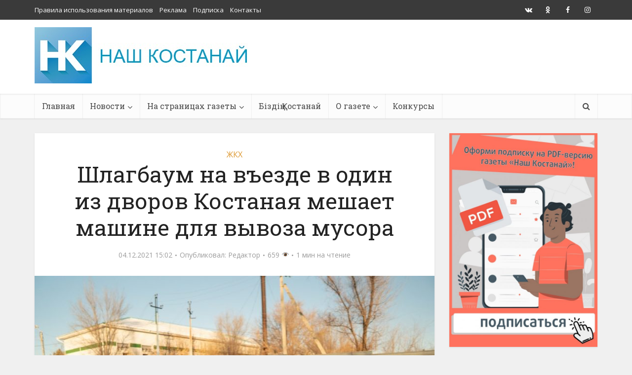

--- FILE ---
content_type: text/html; charset=UTF-8
request_url: https://top-news.kz/shlagbaum-na-vezde-v-odin-iz-dvorov-kostanaja-meshaet-mashine-dlja-vyvoza-musora/
body_size: 20457
content:
<!DOCTYPE html>
<html lang="ru-RU"
	prefix="og: https://ogp.me/ns#"  class="no-js no-svg">

<head>

<meta http-equiv="Content-Type" content="text/html; charset=UTF-8" />
<meta name="viewport" content="user-scalable=yes, width=device-width, initial-scale=1.0, maximum-scale=1, minimum-scale=1">
<link rel="profile" href="https://gmpg.org/xfn/11" />
<meta name="yandex-verification" content="1cbe60908ec24fa7" />
<link rel="shortcut icon" href="https://top-news.kz/favicon.ico" type="image/x-icon">
<title>Шлагбаум на въезде в один из дворов Костаная мешает машине для вывоза мусора | Газета Наш Костанай</title>

		<!-- All in One SEO 4.0.18 -->
		<meta name="description" content="С этой проблемой в «НК» обратился местный житель Евгений Журавлев. Он проживает по адресу: ул. Зеленая, 25 – Во дворе наших соседей установлен бак для мусора. Туда выносят отходы жители домов №№24, 25, 26 и 28. Контейнер всего один, но проблем с его переполнением никогда не было, мусор исправно вывозили. Но в начале осени жители […]"/>
		<meta name="robots" content="max-snippet:-1, max-image-preview:large, max-video-preview:-1"/>
		<link rel="canonical" href="https://top-news.kz/shlagbaum-na-vezde-v-odin-iz-dvorov-kostanaja-meshaet-mashine-dlja-vyvoza-musora/" />
		<meta property="og:site_name" content="Газета &quot;Наш Костанай&quot;" />
		<meta property="og:type" content="article" />
		<meta property="og:title" content="Шлагбаум на въезде в один из дворов Костаная мешает машине для вывоза мусора | Газета Наш Костанай" />
		<meta property="og:description" content="С этой проблемой в «НК» обратился местный житель Евгений Журавлев. Он проживает по адресу: ул. Зеленая, 25 – Во дворе наших соседей установлен бак для мусора. Туда выносят отходы жители домов №№24, 25, 26 и 28. Контейнер всего один, но проблем с его переполнением никогда не было, мусор исправно вывозили. Но в начале осени жители […]" />
		<meta property="og:url" content="https://top-news.kz/shlagbaum-na-vezde-v-odin-iz-dvorov-kostanaja-meshaet-mashine-dlja-vyvoza-musora/" />
		<meta property="fb:admins" content="https://www.facebook.com/nashkostanay" />
		<meta property="og:image" content="https://cdn.top-news.kz/wp-content/uploads/2021/12/musor-2-kopija.jpg" />
		<meta property="og:image:secure_url" content="https://cdn.top-news.kz/wp-content/uploads/2021/12/musor-2-kopija.jpg" />
		<meta property="og:image:width" content="910" />
		<meta property="og:image:height" content="607" />
		<meta property="article:published_time" content="2021-12-04T09:02:10Z" />
		<meta property="article:modified_time" content="2021-12-04T06:49:16Z" />
		<meta property="twitter:card" content="summary_large_image" />
		<meta property="twitter:site" content="@НАШКОСТАНАЙ" />
		<meta property="twitter:domain" content="top-news.kz" />
		<meta property="twitter:title" content="Шлагбаум на въезде в один из дворов Костаная мешает машине для вывоза мусора | Газета Наш Костанай" />
		<meta property="twitter:description" content="С этой проблемой в «НК» обратился местный житель Евгений Журавлев. Он проживает по адресу: ул. Зеленая, 25 – Во дворе наших соседей установлен бак для мусора. Туда выносят отходы жители домов №№24, 25, 26 и 28. Контейнер всего один, но проблем с его переполнением никогда не было, мусор исправно вывозили. Но в начале осени жители […]" />
		<meta property="twitter:creator" content="@admin" />
		<meta property="twitter:image" content="https://cdn.top-news.kz/wp-content/uploads/2021/12/musor-2-kopija.jpg" />
		<meta name="google" content="nositelinkssearchbox" />
		<script type="application/ld+json" class="aioseo-schema">
			{"@context":"https:\/\/schema.org","@graph":[{"@type":"WebSite","@id":"https:\/\/top-news.kz\/#website","url":"https:\/\/top-news.kz\/","name":"\u0413\u0430\u0437\u0435\u0442\u0430 \u041d\u0430\u0448 \u041a\u043e\u0441\u0442\u0430\u043d\u0430\u0439","publisher":{"@id":"https:\/\/top-news.kz\/#organization"}},{"@type":"Organization","@id":"https:\/\/top-news.kz\/#organization","name":"\u0413\u0430\u0437\u0435\u0442\u0430 \u041d\u0430\u0448 \u041a\u043e\u0441\u0442\u0430\u043d\u0430\u0439","url":"https:\/\/top-news.kz\/","sameAs":["https:\/\/twitter.com\/\u041d\u0410\u0428\u041a\u041e\u0421\u0422\u0410\u041d\u0410\u0419"]},{"@type":"BreadcrumbList","@id":"https:\/\/top-news.kz\/shlagbaum-na-vezde-v-odin-iz-dvorov-kostanaja-meshaet-mashine-dlja-vyvoza-musora\/#breadcrumblist","itemListElement":[{"@type":"ListItem","@id":"https:\/\/top-news.kz\/#listItem","position":"1","item":{"@id":"https:\/\/top-news.kz\/#item","name":"\u0413\u043b\u0430\u0432\u043d\u0430\u044f","url":"https:\/\/top-news.kz\/"},"nextItem":"https:\/\/top-news.kz\/shlagbaum-na-vezde-v-odin-iz-dvorov-kostanaja-meshaet-mashine-dlja-vyvoza-musora\/#listItem"},{"@type":"ListItem","@id":"https:\/\/top-news.kz\/shlagbaum-na-vezde-v-odin-iz-dvorov-kostanaja-meshaet-mashine-dlja-vyvoza-musora\/#listItem","position":"2","item":{"@id":"https:\/\/top-news.kz\/shlagbaum-na-vezde-v-odin-iz-dvorov-kostanaja-meshaet-mashine-dlja-vyvoza-musora\/#item","name":"\u0428\u043b\u0430\u0433\u0431\u0430\u0443\u043c \u043d\u0430 \u0432\u044a\u0435\u0437\u0434\u0435 \u0432 \u043e\u0434\u0438\u043d \u0438\u0437 \u0434\u0432\u043e\u0440\u043e\u0432 \u041a\u043e\u0441\u0442\u0430\u043d\u0430\u044f \u043c\u0435\u0448\u0430\u0435\u0442 \u043c\u0430\u0448\u0438\u043d\u0435 \u0434\u043b\u044f \u0432\u044b\u0432\u043e\u0437\u0430 \u043c\u0443\u0441\u043e\u0440\u0430","description":"\u0421 \u044d\u0442\u043e\u0439 \u043f\u0440\u043e\u0431\u043b\u0435\u043c\u043e\u0439 \u0432 \u00ab\u041d\u041a\u00bb \u043e\u0431\u0440\u0430\u0442\u0438\u043b\u0441\u044f \u043c\u0435\u0441\u0442\u043d\u044b\u0439 \u0436\u0438\u0442\u0435\u043b\u044c \u0415\u0432\u0433\u0435\u043d\u0438\u0439 \u0416\u0443\u0440\u0430\u0432\u043b\u0435\u0432. \u041e\u043d \u043f\u0440\u043e\u0436\u0438\u0432\u0430\u0435\u0442 \u043f\u043e \u0430\u0434\u0440\u0435\u0441\u0443: \u0443\u043b. \u0417\u0435\u043b\u0435\u043d\u0430\u044f, 25 \u2013 \u0412\u043e \u0434\u0432\u043e\u0440\u0435 \u043d\u0430\u0448\u0438\u0445 \u0441\u043e\u0441\u0435\u0434\u0435\u0439 \u0443\u0441\u0442\u0430\u043d\u043e\u0432\u043b\u0435\u043d \u0431\u0430\u043a \u0434\u043b\u044f \u043c\u0443\u0441\u043e\u0440\u0430. \u0422\u0443\u0434\u0430 \u0432\u044b\u043d\u043e\u0441\u044f\u0442 \u043e\u0442\u0445\u043e\u0434\u044b \u0436\u0438\u0442\u0435\u043b\u0438 \u0434\u043e\u043c\u043e\u0432 \u2116\u211624, 25, 26 \u0438 28. \u041a\u043e\u043d\u0442\u0435\u0439\u043d\u0435\u0440 \u0432\u0441\u0435\u0433\u043e \u043e\u0434\u0438\u043d, \u043d\u043e \u043f\u0440\u043e\u0431\u043b\u0435\u043c \u0441 \u0435\u0433\u043e \u043f\u0435\u0440\u0435\u043f\u043e\u043b\u043d\u0435\u043d\u0438\u0435\u043c \u043d\u0438\u043a\u043e\u0433\u0434\u0430 \u043d\u0435 \u0431\u044b\u043b\u043e, \u043c\u0443\u0441\u043e\u0440 \u0438\u0441\u043f\u0440\u0430\u0432\u043d\u043e \u0432\u044b\u0432\u043e\u0437\u0438\u043b\u0438. \u041d\u043e \u0432 \u043d\u0430\u0447\u0430\u043b\u0435 \u043e\u0441\u0435\u043d\u0438 \u0436\u0438\u0442\u0435\u043b\u0438 [\u2026]","url":"https:\/\/top-news.kz\/shlagbaum-na-vezde-v-odin-iz-dvorov-kostanaja-meshaet-mashine-dlja-vyvoza-musora\/"},"previousItem":"https:\/\/top-news.kz\/#listItem"}]},{"@type":"Person","@id":"https:\/\/top-news.kz\/author\/admin\/#author","url":"https:\/\/top-news.kz\/author\/admin\/","name":"\u0420\u0435\u0434\u0430\u043a\u0442\u043e\u0440","sameAs":["admin"]}]}
		</script>
		<!-- All in One SEO -->

<link rel='dns-prefetch' href='//fonts.googleapis.com' />
<link rel='dns-prefetch' href='//s.w.org' />
<link rel="alternate" type="application/rss+xml" title="Газета Наш Костанай &raquo; Лента" href="https://top-news.kz/feed/" />
<link rel="alternate" type="application/rss+xml" title="Газета Наш Костанай &raquo; Лента комментариев" href="https://top-news.kz/comments/feed/" />
		<script type="text/javascript">
			window._wpemojiSettings = {"baseUrl":"https:\/\/s.w.org\/images\/core\/emoji\/13.0.1\/72x72\/","ext":".png","svgUrl":"https:\/\/s.w.org\/images\/core\/emoji\/13.0.1\/svg\/","svgExt":".svg","source":{"concatemoji":"https:\/\/top-news.kz\/wp-includes\/js\/wp-emoji-release.min.js?ver=5.6.16"}};
			!function(e,a,t){var n,r,o,i=a.createElement("canvas"),p=i.getContext&&i.getContext("2d");function s(e,t){var a=String.fromCharCode;p.clearRect(0,0,i.width,i.height),p.fillText(a.apply(this,e),0,0);e=i.toDataURL();return p.clearRect(0,0,i.width,i.height),p.fillText(a.apply(this,t),0,0),e===i.toDataURL()}function c(e){var t=a.createElement("script");t.src=e,t.defer=t.type="text/javascript",a.getElementsByTagName("head")[0].appendChild(t)}for(o=Array("flag","emoji"),t.supports={everything:!0,everythingExceptFlag:!0},r=0;r<o.length;r++)t.supports[o[r]]=function(e){if(!p||!p.fillText)return!1;switch(p.textBaseline="top",p.font="600 32px Arial",e){case"flag":return s([127987,65039,8205,9895,65039],[127987,65039,8203,9895,65039])?!1:!s([55356,56826,55356,56819],[55356,56826,8203,55356,56819])&&!s([55356,57332,56128,56423,56128,56418,56128,56421,56128,56430,56128,56423,56128,56447],[55356,57332,8203,56128,56423,8203,56128,56418,8203,56128,56421,8203,56128,56430,8203,56128,56423,8203,56128,56447]);case"emoji":return!s([55357,56424,8205,55356,57212],[55357,56424,8203,55356,57212])}return!1}(o[r]),t.supports.everything=t.supports.everything&&t.supports[o[r]],"flag"!==o[r]&&(t.supports.everythingExceptFlag=t.supports.everythingExceptFlag&&t.supports[o[r]]);t.supports.everythingExceptFlag=t.supports.everythingExceptFlag&&!t.supports.flag,t.DOMReady=!1,t.readyCallback=function(){t.DOMReady=!0},t.supports.everything||(n=function(){t.readyCallback()},a.addEventListener?(a.addEventListener("DOMContentLoaded",n,!1),e.addEventListener("load",n,!1)):(e.attachEvent("onload",n),a.attachEvent("onreadystatechange",function(){"complete"===a.readyState&&t.readyCallback()})),(n=t.source||{}).concatemoji?c(n.concatemoji):n.wpemoji&&n.twemoji&&(c(n.twemoji),c(n.wpemoji)))}(window,document,window._wpemojiSettings);
		</script>
		<style type="text/css">
img.wp-smiley,
img.emoji {
	display: inline !important;
	border: none !important;
	box-shadow: none !important;
	height: 1em !important;
	width: 1em !important;
	margin: 0 .07em !important;
	vertical-align: -0.1em !important;
	background: none !important;
	padding: 0 !important;
}
</style>
	<link rel='stylesheet' id='wp-block-library-css'  href='https://top-news.kz/wp-includes/css/dist/block-library/style.min.css?ver=5.6.16' type='text/css' media='all' />
<link rel='stylesheet' id='vce-fonts-css'  href='https://fonts.googleapis.com/css?family=Open+Sans%3A400%7CRoboto+Slab%3A400&#038;subset=latin%2Clatin-ext&#038;ver=2.9.3' type='text/css' media='all' />
<link rel='stylesheet' id='vce-style-css'  href='https://top-news.kz/wp-content/themes/voice/assets/css/min.css?ver=2.9.3' type='text/css' media='all' />
<style id='vce-style-inline-css' type='text/css'>
body, button, input, select, textarea {font-size: 1.6rem;}.vce-single .entry-headline p{font-size: 2.2rem;}.main-navigation a{font-size: 1.6rem;}.sidebar .widget-title{font-size: 1.8rem;}.sidebar .widget, .vce-lay-c .entry-content, .vce-lay-h .entry-content {font-size: 1.4rem;}.vce-featured-link-article{font-size: 5.2rem;}.vce-featured-grid-big.vce-featured-grid .vce-featured-link-article{font-size: 3.4rem;}.vce-featured-grid .vce-featured-link-article{font-size: 2.2rem;}h1 { font-size: 4.5rem; }h2 { font-size: 4.0rem; }h3 { font-size: 3.5rem; }h4 { font-size: 2.5rem; }h5 { font-size: 2.0rem; }h6 { font-size: 1.8rem; }.comment-reply-title, .main-box-title{font-size: 2.2rem;}h1.entry-title{font-size: 4.5rem;}.vce-lay-a .entry-title a{font-size: 3.4rem;}.vce-lay-b .entry-title{font-size: 2.4rem;}.vce-lay-c .entry-title, .vce-sid-none .vce-lay-c .entry-title{font-size: 2.2rem;}.vce-lay-d .entry-title{font-size: 1.5rem;}.vce-lay-e .entry-title{font-size: 1.4rem;}.vce-lay-f .entry-title{font-size: 1.4rem;}.vce-lay-g .entry-title a, .vce-lay-g .entry-title a:hover{font-size: 3.0rem;}.vce-lay-h .entry-title{font-size: 2.4rem;}.entry-meta div,.entry-meta div a,.vce-lay-g .meta-item,.vce-lay-c .meta-item{font-size: 1.4rem;}.vce-lay-d .meta-category a,.vce-lay-d .entry-meta div,.vce-lay-d .entry-meta div a,.vce-lay-e .entry-meta div,.vce-lay-e .entry-meta div a,.vce-lay-e .fn,.vce-lay-e .meta-item{font-size: 1.3rem;}body {background-color:#f0f0f0;}body,.mks_author_widget h3,.site-description,.meta-category a,textarea {font-family: 'Open Sans';font-weight: 400;}h1,h2,h3,h4,h5,h6,blockquote,.vce-post-link,.site-title,.site-title a,.main-box-title,.comment-reply-title,.entry-title a,.vce-single .entry-headline p,.vce-prev-next-link,.author-title,.mks_pullquote,.widget_rss ul li .rsswidget,#bbpress-forums .bbp-forum-title,#bbpress-forums .bbp-topic-permalink {font-family: 'Roboto Slab';font-weight: 400;}.main-navigation a,.sidr a{font-family: 'Roboto Slab';font-weight: 400;}.vce-single .entry-content,.vce-single .entry-headline,.vce-single .entry-footer,.vce-share-bar {width: 760px;}.vce-lay-a .lay-a-content{width: 760px;max-width: 760px;}.vce-page .entry-content,.vce-page .entry-title-page {width: 760px;}.vce-sid-none .vce-single .entry-content,.vce-sid-none .vce-single .entry-headline,.vce-sid-none .vce-single .entry-footer {width: 1090px;}.vce-sid-none .vce-page .entry-content,.vce-sid-none .vce-page .entry-title-page,.error404 .entry-content {width: 1090px;max-width: 1090px;}body, button, input, select, textarea{color: #444444;}h1,h2,h3,h4,h5,h6,.entry-title a,.prev-next-nav a,#bbpress-forums .bbp-forum-title, #bbpress-forums .bbp-topic-permalink,.woocommerce ul.products li.product .price .amount{color: #232323;}a,.entry-title a:hover,.vce-prev-next-link:hover,.vce-author-links a:hover,.required,.error404 h4,.prev-next-nav a:hover,#bbpress-forums .bbp-forum-title:hover, #bbpress-forums .bbp-topic-permalink:hover,.woocommerce ul.products li.product h3:hover,.woocommerce ul.products li.product h3:hover mark,.main-box-title a:hover{color: #009ac7;}.vce-square,.vce-main-content .mejs-controls .mejs-time-rail .mejs-time-current,button,input[type="button"],input[type="reset"],input[type="submit"],.vce-button,.pagination-wapper a,#vce-pagination .next.page-numbers,#vce-pagination .prev.page-numbers,#vce-pagination .page-numbers,#vce-pagination .page-numbers.current,.vce-link-pages a,#vce-pagination a,.vce-load-more a,.vce-slider-pagination .owl-nav > div,.vce-mega-menu-posts-wrap .owl-nav > div,.comment-reply-link:hover,.vce-featured-section a,.vce-lay-g .vce-featured-info .meta-category a,.vce-404-menu a,.vce-post.sticky .meta-image:before,#vce-pagination .page-numbers:hover,#bbpress-forums .bbp-pagination .current,#bbpress-forums .bbp-pagination a:hover,.woocommerce #respond input#submit,.woocommerce a.button,.woocommerce button.button,.woocommerce input.button,.woocommerce ul.products li.product .added_to_cart,.woocommerce #respond input#submit:hover,.woocommerce a.button:hover,.woocommerce button.button:hover,.woocommerce input.button:hover,.woocommerce ul.products li.product .added_to_cart:hover,.woocommerce #respond input#submit.alt,.woocommerce a.button.alt,.woocommerce button.button.alt,.woocommerce input.button.alt,.woocommerce #respond input#submit.alt:hover, .woocommerce a.button.alt:hover, .woocommerce button.button.alt:hover, .woocommerce input.button.alt:hover,.woocommerce span.onsale,.woocommerce .widget_price_filter .ui-slider .ui-slider-range,.woocommerce .widget_price_filter .ui-slider .ui-slider-handle,.comments-holder .navigation .page-numbers.current,.vce-lay-a .vce-read-more:hover,.vce-lay-c .vce-read-more:hover,body div.wpforms-container-full .wpforms-form input[type=submit], body div.wpforms-container-full .wpforms-form button[type=submit], body div.wpforms-container-full .wpforms-form .wpforms-page-button,body div.wpforms-container-full .wpforms-form input[type=submit]:hover, body div.wpforms-container-full .wpforms-form button[type=submit]:hover, body div.wpforms-container-full .wpforms-form .wpforms-page-button:hover {background-color: #009ac7;}#vce-pagination .page-numbers,.comments-holder .navigation .page-numbers{background: transparent;color: #009ac7;border: 1px solid #009ac7;}.comments-holder .navigation .page-numbers:hover{background: #009ac7;border: 1px solid #009ac7;}.bbp-pagination-links a{background: transparent;color: #009ac7;border: 1px solid #009ac7 !important;}#vce-pagination .page-numbers.current,.bbp-pagination-links span.current,.comments-holder .navigation .page-numbers.current{border: 1px solid #009ac7;}.widget_categories .cat-item:before,.widget_categories .cat-item .count{background: #009ac7;}.comment-reply-link,.vce-lay-a .vce-read-more,.vce-lay-c .vce-read-more{border: 1px solid #009ac7;}.entry-meta div,.entry-meta-count,.entry-meta div a,.comment-metadata a,.meta-category span,.meta-author-wrapped,.wp-caption .wp-caption-text,.widget_rss .rss-date,.sidebar cite,.site-footer cite,.sidebar .vce-post-list .entry-meta div,.sidebar .vce-post-list .entry-meta div a,.sidebar .vce-post-list .fn,.sidebar .vce-post-list .fn a,.site-footer .vce-post-list .entry-meta div,.site-footer .vce-post-list .entry-meta div a,.site-footer .vce-post-list .fn,.site-footer .vce-post-list .fn a,#bbpress-forums .bbp-topic-started-by,#bbpress-forums .bbp-topic-started-in,#bbpress-forums .bbp-forum-info .bbp-forum-content,#bbpress-forums p.bbp-topic-meta,span.bbp-admin-links a,.bbp-reply-post-date,#bbpress-forums li.bbp-header,#bbpress-forums li.bbp-footer,.woocommerce .woocommerce-result-count,.woocommerce .product_meta{color: #9b9b9b;}.main-box-title, .comment-reply-title, .main-box-head{background: #ffffff;color: #232323;}.main-box-title a{color: #232323;}.sidebar .widget .widget-title a{color: #232323;}.main-box,.comment-respond,.prev-next-nav{background: #f9f9f9;}.vce-post,ul.comment-list > li.comment,.main-box-single,.ie8 .vce-single,#disqus_thread,.vce-author-card,.vce-author-card .vce-content-outside,.mks-bredcrumbs-container,ul.comment-list > li.pingback{background: #ffffff;}.mks_tabs.horizontal .mks_tab_nav_item.active{border-bottom: 1px solid #ffffff;}.mks_tabs.horizontal .mks_tab_item,.mks_tabs.vertical .mks_tab_nav_item.active,.mks_tabs.horizontal .mks_tab_nav_item.active{background: #ffffff;}.mks_tabs.vertical .mks_tab_nav_item.active{border-right: 1px solid #ffffff;}#vce-pagination,.vce-slider-pagination .owl-controls,.vce-content-outside,.comments-holder .navigation{background: #f3f3f3;}.sidebar .widget-title{background: #ffffff;color: #232323;}.sidebar .widget{background: #f9f9f9;}.sidebar .widget,.sidebar .widget li a,.sidebar .mks_author_widget h3 a,.sidebar .mks_author_widget h3,.sidebar .vce-search-form .vce-search-input,.sidebar .vce-search-form .vce-search-input:focus{color: #444444;}.sidebar .widget li a:hover,.sidebar .widget a,.widget_nav_menu li.menu-item-has-children:hover:after,.widget_pages li.page_item_has_children:hover:after{color: #009ac7;}.sidebar .tagcloud a {border: 1px solid #009ac7;}.sidebar .mks_author_link,.sidebar .tagcloud a:hover,.sidebar .mks_themeforest_widget .more,.sidebar button,.sidebar input[type="button"],.sidebar input[type="reset"],.sidebar input[type="submit"],.sidebar .vce-button,.sidebar .bbp_widget_login .button{background-color: #009ac7;}.sidebar .mks_author_widget .mks_autor_link_wrap,.sidebar .mks_themeforest_widget .mks_read_more,.widget .meks-instagram-follow-link {background: #f3f3f3;}.sidebar #wp-calendar caption,.sidebar .recentcomments,.sidebar .post-date,.sidebar #wp-calendar tbody{color: rgba(68,68,68,0.7);}.site-footer{background: #373941;}.site-footer .widget-title{color: #ffffff;}.site-footer,.site-footer .widget,.site-footer .widget li a,.site-footer .mks_author_widget h3 a,.site-footer .mks_author_widget h3,.site-footer .vce-search-form .vce-search-input,.site-footer .vce-search-form .vce-search-input:focus{color: #f9f9f9;}.site-footer .widget li a:hover,.site-footer .widget a,.site-info a{color: #009ac7;}.site-footer .tagcloud a {border: 1px solid #009ac7;}.site-footer .mks_author_link,.site-footer .mks_themeforest_widget .more,.site-footer button,.site-footer input[type="button"],.site-footer input[type="reset"],.site-footer input[type="submit"],.site-footer .vce-button,.site-footer .tagcloud a:hover{background-color: #009ac7;}.site-footer #wp-calendar caption,.site-footer .recentcomments,.site-footer .post-date,.site-footer #wp-calendar tbody,.site-footer .site-info{color: rgba(249,249,249,0.7);}.top-header,.top-nav-menu li .sub-menu{background: #3a3a3a;}.top-header,.top-header a{color: #ffffff;}.top-header .vce-search-form .vce-search-input,.top-header .vce-search-input:focus,.top-header .vce-search-submit{color: #ffffff;}.top-header .vce-search-form .vce-search-input::-webkit-input-placeholder { color: #ffffff;}.top-header .vce-search-form .vce-search-input:-moz-placeholder { color: #ffffff;}.top-header .vce-search-form .vce-search-input::-moz-placeholder { color: #ffffff;}.top-header .vce-search-form .vce-search-input:-ms-input-placeholder { color: #ffffff;}.header-1-wrapper{height: 150px;padding-top: 15px;}.header-2-wrapper,.header-3-wrapper{height: 150px;}.header-2-wrapper .site-branding,.header-3-wrapper .site-branding{top: 15px;left: 0px;}.site-title a, .site-title a:hover{color: #232323;}.site-description{color: #aaaaaa;}.main-header{background-color: #ffffff;}.header-bottom-wrapper{background: #fcfcfc;}.vce-header-ads{margin: 30px 0;}.header-3-wrapper .nav-menu > li > a{padding: 65px 15px;}.header-sticky,.sidr{background: rgba(252,252,252,0.95);}.ie8 .header-sticky{background: #ffffff;}.main-navigation a,.nav-menu .vce-mega-menu > .sub-menu > li > a,.sidr li a,.vce-menu-parent{color: #4a4a4a;}.nav-menu > li:hover > a,.nav-menu > .current_page_item > a,.nav-menu > .current-menu-item > a,.nav-menu > .current-menu-ancestor > a,.main-navigation a.vce-item-selected,.main-navigation ul ul li:hover > a,.nav-menu ul .current-menu-item a,.nav-menu ul .current_page_item a,.vce-menu-parent:hover,.sidr li a:hover,.sidr li.sidr-class-current_page_item > a,.main-navigation li.current-menu-item.fa:before,.vce-responsive-nav{color: #009ac7;}#sidr-id-vce_main_navigation_menu .soc-nav-menu li a:hover {color: #ffffff;}.nav-menu > li:hover > a,.nav-menu > .current_page_item > a,.nav-menu > .current-menu-item > a,.nav-menu > .current-menu-ancestor > a,.main-navigation a.vce-item-selected,.main-navigation ul ul,.header-sticky .nav-menu > .current_page_item:hover > a,.header-sticky .nav-menu > .current-menu-item:hover > a,.header-sticky .nav-menu > .current-menu-ancestor:hover > a,.header-sticky .main-navigation a.vce-item-selected:hover{background-color: #ffffff;}.search-header-wrap ul {border-top: 2px solid #009ac7;}.vce-cart-icon a.vce-custom-cart span,.sidr-class-vce-custom-cart .sidr-class-vce-cart-count {background: #009ac7;font-family: 'Open Sans';}.vce-border-top .main-box-title{border-top: 2px solid #009ac7;}.tagcloud a:hover,.sidebar .widget .mks_author_link,.sidebar .widget.mks_themeforest_widget .more,.site-footer .widget .mks_author_link,.site-footer .widget.mks_themeforest_widget .more,.vce-lay-g .entry-meta div,.vce-lay-g .fn,.vce-lay-g .fn a{color: #FFF;}.vce-featured-header .vce-featured-header-background{opacity: 0.5}.vce-featured-grid .vce-featured-header-background,.vce-post-big .vce-post-img:after,.vce-post-slider .vce-post-img:after{opacity: 0.1}.vce-featured-grid .owl-item:hover .vce-grid-text .vce-featured-header-background,.vce-post-big li:hover .vce-post-img:after,.vce-post-slider li:hover .vce-post-img:after {opacity: 0.5}.vce-featured-grid.vce-featured-grid-big .vce-featured-header-background,.vce-post-big .vce-post-img:after,.vce-post-slider .vce-post-img:after{opacity: 0.5}.vce-featured-grid.vce-featured-grid-big .owl-item:hover .vce-grid-text .vce-featured-header-background,.vce-post-big li:hover .vce-post-img:after,.vce-post-slider li:hover .vce-post-img:after {opacity: 0.8}#back-top {background: #323232}.sidr input[type=text]{background: rgba(74,74,74,0.1);color: rgba(74,74,74,0.5);}.is-style-solid-color{background-color: #009ac7;color: #ffffff;}.wp-block-image figcaption{color: #9b9b9b;}.wp-block-cover .wp-block-cover-image-text, .wp-block-cover .wp-block-cover-text, .wp-block-cover h2, .wp-block-cover-image .wp-block-cover-image-text, .wp-block-cover-image .wp-block-cover-text, .wp-block-cover-image h2,p.has-drop-cap:not(:focus)::first-letter,p.wp-block-subhead{font-family: 'Roboto Slab';font-weight: 400;}.wp-block-cover .wp-block-cover-image-text, .wp-block-cover .wp-block-cover-text, .wp-block-cover h2, .wp-block-cover-image .wp-block-cover-image-text, .wp-block-cover-image .wp-block-cover-text, .wp-block-cover-image h2{font-size: 2.5rem;}p.wp-block-subhead{font-size: 2.2rem;}.wp-block-button__link{background: #009ac7}.wp-block-search .wp-block-search__button{color: #ffffff}.meta-image:hover a img,.vce-lay-h .img-wrap:hover .meta-image > img,.img-wrp:hover img,.vce-gallery-big:hover img,.vce-gallery .gallery-item:hover img,.wp-block-gallery .blocks-gallery-item:hover img,.vce_posts_widget .vce-post-big li:hover img,.vce-featured-grid .owl-item:hover img,.vce-post-img:hover img,.mega-menu-img:hover img{-webkit-transform: scale(1.1);-moz-transform: scale(1.1);-o-transform: scale(1.1);-ms-transform: scale(1.1);transform: scale(1.1);}.has-small-font-size{ font-size: 1.2rem;}.has-large-font-size{ font-size: 1.9rem;}.has-huge-font-size{ font-size: 2.3rem;}@media(min-width: 671px){.has-small-font-size{ font-size: 1.3rem;}.has-normal-font-size{ font-size: 1.6rem;}.has-large-font-size{ font-size: 2.1rem;}.has-huge-font-size{ font-size: 2.8rem;}}.has-vce-acc-background-color{ background-color: #009ac7;}.has-vce-acc-color{ color: #009ac7;}.has-vce-meta-background-color{ background-color: #9b9b9b;}.has-vce-meta-color{ color: #9b9b9b;}.has-vce-txt-background-color{ background-color: #444444;}.has-vce-txt-color{ color: #444444;}.has-vce-bg-background-color{ background-color: #ffffff;}.has-vce-bg-color{ color: #ffffff;}.has-vce-cat-0-background-color{ background-color: ;}.has-vce-cat-0-color{ color: ;}.has-vce-cat-2-background-color{ background-color: #81d742;}.has-vce-cat-2-color{ color: #81d742;}.has-vce-cat-44-background-color{ background-color: #23cae0;}.has-vce-cat-44-color{ color: #23cae0;}.has-vce-cat-46-background-color{ background-color: #ce1dd1;}.has-vce-cat-46-color{ color: #ce1dd1;}.has-vce-cat-48-background-color{ background-color: #1e73be;}.has-vce-cat-48-color{ color: #1e73be;}.has-vce-cat-45-background-color{ background-color: #dd9933;}.has-vce-cat-45-color{ color: #dd9933;}.has-vce-cat-52-background-color{ background-color: #81d742;}.has-vce-cat-52-color{ color: #81d742;}.has-vce-cat-54-background-color{ background-color: #f97822;}.has-vce-cat-54-color{ color: #f97822;}.has-vce-cat-49-background-color{ background-color: #8224e3;}.has-vce-cat-49-color{ color: #8224e3;}.has-vce-cat-50-background-color{ background-color: #76ed00;}.has-vce-cat-50-color{ color: #76ed00;}.has-vce-cat-56-background-color{ background-color: #bc1a68;}.has-vce-cat-56-color{ color: #bc1a68;}.has-vce-cat-65-background-color{ background-color: #872485;}.has-vce-cat-65-color{ color: #872485;}.has-vce-cat-57-background-color{ background-color: #dd8500;}.has-vce-cat-57-color{ color: #dd8500;}.has-vce-cat-58-background-color{ background-color: #000000;}.has-vce-cat-58-color{ color: #000000;}.has-vce-cat-59-background-color{ background-color: #ff3a3a;}.has-vce-cat-59-color{ color: #ff3a3a;}.has-vce-cat-60-background-color{ background-color: #dd1f81;}.has-vce-cat-60-color{ color: #dd1f81;}.has-vce-cat-61-background-color{ background-color: #0d6329;}.has-vce-cat-61-color{ color: #0d6329;}.has-vce-cat-62-background-color{ background-color: #1e73be;}.has-vce-cat-62-color{ color: #1e73be;}.has-vce-cat-64-background-color{ background-color: #261acc;}.has-vce-cat-64-color{ color: #261acc;}.has-vce-cat-47-background-color{ background-color: #234fff;}.has-vce-cat-47-color{ color: #234fff;}.has-vce-cat-53-background-color{ background-color: #029900;}.has-vce-cat-53-color{ color: #029900;}.has-vce-cat-72-background-color{ background-color: #ff3a3a;}.has-vce-cat-72-color{ color: #ff3a3a;}.has-vce-cat-74-background-color{ background-color: #ae21dd;}.has-vce-cat-74-color{ color: #ae21dd;}a.category-2, .sidebar .widget .vce-post-list a.category-2{ color: #81d742;}body.category-2 .main-box-title, .main-box-title.cat-2 { border-top: 2px solid #81d742;}.widget_categories li.cat-item-2 .count { background: #81d742;}.widget_categories li.cat-item-2:before { background:#81d742;}.vce-featured-section .category-2, .vce-post-big .meta-category a.category-2, .vce-post-slider .meta-category a.category-2{ background-color: #81d742;}.vce-lay-g .vce-featured-info .meta-category a.category-2{ background-color: #81d742;}.vce-lay-h header .meta-category a.category-2{ background-color: #81d742;}.main-navigation li.vce-cat-2:hover > a { color: #81d742;}.main-navigation li.vce-cat-2.current-menu-item > a { color: #81d742;}a.category-44, .sidebar .widget .vce-post-list a.category-44{ color: #23cae0;}body.category-44 .main-box-title, .main-box-title.cat-44 { border-top: 2px solid #23cae0;}.widget_categories li.cat-item-44 .count { background: #23cae0;}.widget_categories li.cat-item-44:before { background:#23cae0;}.vce-featured-section .category-44, .vce-post-big .meta-category a.category-44, .vce-post-slider .meta-category a.category-44{ background-color: #23cae0;}.vce-lay-g .vce-featured-info .meta-category a.category-44{ background-color: #23cae0;}.vce-lay-h header .meta-category a.category-44{ background-color: #23cae0;}.main-navigation li.vce-cat-44:hover > a { color: #23cae0;}.main-navigation li.vce-cat-44.current-menu-item > a { color: #23cae0;}a.category-46, .sidebar .widget .vce-post-list a.category-46{ color: #ce1dd1;}body.category-46 .main-box-title, .main-box-title.cat-46 { border-top: 2px solid #ce1dd1;}.widget_categories li.cat-item-46 .count { background: #ce1dd1;}.widget_categories li.cat-item-46:before { background:#ce1dd1;}.vce-featured-section .category-46, .vce-post-big .meta-category a.category-46, .vce-post-slider .meta-category a.category-46{ background-color: #ce1dd1;}.vce-lay-g .vce-featured-info .meta-category a.category-46{ background-color: #ce1dd1;}.vce-lay-h header .meta-category a.category-46{ background-color: #ce1dd1;}.main-navigation li.vce-cat-46:hover > a { color: #ce1dd1;}.main-navigation li.vce-cat-46.current-menu-item > a { color: #ce1dd1;}a.category-48, .sidebar .widget .vce-post-list a.category-48{ color: #1e73be;}body.category-48 .main-box-title, .main-box-title.cat-48 { border-top: 2px solid #1e73be;}.widget_categories li.cat-item-48 .count { background: #1e73be;}.widget_categories li.cat-item-48:before { background:#1e73be;}.vce-featured-section .category-48, .vce-post-big .meta-category a.category-48, .vce-post-slider .meta-category a.category-48{ background-color: #1e73be;}.vce-lay-g .vce-featured-info .meta-category a.category-48{ background-color: #1e73be;}.vce-lay-h header .meta-category a.category-48{ background-color: #1e73be;}.main-navigation li.vce-cat-48:hover > a { color: #1e73be;}.main-navigation li.vce-cat-48.current-menu-item > a { color: #1e73be;}a.category-45, .sidebar .widget .vce-post-list a.category-45{ color: #dd9933;}body.category-45 .main-box-title, .main-box-title.cat-45 { border-top: 2px solid #dd9933;}.widget_categories li.cat-item-45 .count { background: #dd9933;}.widget_categories li.cat-item-45:before { background:#dd9933;}.vce-featured-section .category-45, .vce-post-big .meta-category a.category-45, .vce-post-slider .meta-category a.category-45{ background-color: #dd9933;}.vce-lay-g .vce-featured-info .meta-category a.category-45{ background-color: #dd9933;}.vce-lay-h header .meta-category a.category-45{ background-color: #dd9933;}.main-navigation li.vce-cat-45:hover > a { color: #dd9933;}.main-navigation li.vce-cat-45.current-menu-item > a { color: #dd9933;}a.category-52, .sidebar .widget .vce-post-list a.category-52{ color: #81d742;}body.category-52 .main-box-title, .main-box-title.cat-52 { border-top: 2px solid #81d742;}.widget_categories li.cat-item-52 .count { background: #81d742;}.widget_categories li.cat-item-52:before { background:#81d742;}.vce-featured-section .category-52, .vce-post-big .meta-category a.category-52, .vce-post-slider .meta-category a.category-52{ background-color: #81d742;}.vce-lay-g .vce-featured-info .meta-category a.category-52{ background-color: #81d742;}.vce-lay-h header .meta-category a.category-52{ background-color: #81d742;}.main-navigation li.vce-cat-52:hover > a { color: #81d742;}.main-navigation li.vce-cat-52.current-menu-item > a { color: #81d742;}a.category-54, .sidebar .widget .vce-post-list a.category-54{ color: #f97822;}body.category-54 .main-box-title, .main-box-title.cat-54 { border-top: 2px solid #f97822;}.widget_categories li.cat-item-54 .count { background: #f97822;}.widget_categories li.cat-item-54:before { background:#f97822;}.vce-featured-section .category-54, .vce-post-big .meta-category a.category-54, .vce-post-slider .meta-category a.category-54{ background-color: #f97822;}.vce-lay-g .vce-featured-info .meta-category a.category-54{ background-color: #f97822;}.vce-lay-h header .meta-category a.category-54{ background-color: #f97822;}.main-navigation li.vce-cat-54:hover > a { color: #f97822;}.main-navigation li.vce-cat-54.current-menu-item > a { color: #f97822;}a.category-49, .sidebar .widget .vce-post-list a.category-49{ color: #8224e3;}body.category-49 .main-box-title, .main-box-title.cat-49 { border-top: 2px solid #8224e3;}.widget_categories li.cat-item-49 .count { background: #8224e3;}.widget_categories li.cat-item-49:before { background:#8224e3;}.vce-featured-section .category-49, .vce-post-big .meta-category a.category-49, .vce-post-slider .meta-category a.category-49{ background-color: #8224e3;}.vce-lay-g .vce-featured-info .meta-category a.category-49{ background-color: #8224e3;}.vce-lay-h header .meta-category a.category-49{ background-color: #8224e3;}.main-navigation li.vce-cat-49:hover > a { color: #8224e3;}.main-navigation li.vce-cat-49.current-menu-item > a { color: #8224e3;}a.category-50, .sidebar .widget .vce-post-list a.category-50{ color: #76ed00;}body.category-50 .main-box-title, .main-box-title.cat-50 { border-top: 2px solid #76ed00;}.widget_categories li.cat-item-50 .count { background: #76ed00;}.widget_categories li.cat-item-50:before { background:#76ed00;}.vce-featured-section .category-50, .vce-post-big .meta-category a.category-50, .vce-post-slider .meta-category a.category-50{ background-color: #76ed00;}.vce-lay-g .vce-featured-info .meta-category a.category-50{ background-color: #76ed00;}.vce-lay-h header .meta-category a.category-50{ background-color: #76ed00;}.main-navigation li.vce-cat-50:hover > a { color: #76ed00;}.main-navigation li.vce-cat-50.current-menu-item > a { color: #76ed00;}a.category-56, .sidebar .widget .vce-post-list a.category-56{ color: #bc1a68;}body.category-56 .main-box-title, .main-box-title.cat-56 { border-top: 2px solid #bc1a68;}.widget_categories li.cat-item-56 .count { background: #bc1a68;}.widget_categories li.cat-item-56:before { background:#bc1a68;}.vce-featured-section .category-56, .vce-post-big .meta-category a.category-56, .vce-post-slider .meta-category a.category-56{ background-color: #bc1a68;}.vce-lay-g .vce-featured-info .meta-category a.category-56{ background-color: #bc1a68;}.vce-lay-h header .meta-category a.category-56{ background-color: #bc1a68;}.main-navigation li.vce-cat-56:hover > a { color: #bc1a68;}.main-navigation li.vce-cat-56.current-menu-item > a { color: #bc1a68;}a.category-65, .sidebar .widget .vce-post-list a.category-65{ color: #872485;}body.category-65 .main-box-title, .main-box-title.cat-65 { border-top: 2px solid #872485;}.widget_categories li.cat-item-65 .count { background: #872485;}.widget_categories li.cat-item-65:before { background:#872485;}.vce-featured-section .category-65, .vce-post-big .meta-category a.category-65, .vce-post-slider .meta-category a.category-65{ background-color: #872485;}.vce-lay-g .vce-featured-info .meta-category a.category-65{ background-color: #872485;}.vce-lay-h header .meta-category a.category-65{ background-color: #872485;}.main-navigation li.vce-cat-65:hover > a { color: #872485;}.main-navigation li.vce-cat-65.current-menu-item > a { color: #872485;}a.category-57, .sidebar .widget .vce-post-list a.category-57{ color: #dd8500;}body.category-57 .main-box-title, .main-box-title.cat-57 { border-top: 2px solid #dd8500;}.widget_categories li.cat-item-57 .count { background: #dd8500;}.widget_categories li.cat-item-57:before { background:#dd8500;}.vce-featured-section .category-57, .vce-post-big .meta-category a.category-57, .vce-post-slider .meta-category a.category-57{ background-color: #dd8500;}.vce-lay-g .vce-featured-info .meta-category a.category-57{ background-color: #dd8500;}.vce-lay-h header .meta-category a.category-57{ background-color: #dd8500;}.main-navigation li.vce-cat-57:hover > a { color: #dd8500;}.main-navigation li.vce-cat-57.current-menu-item > a { color: #dd8500;}a.category-58, .sidebar .widget .vce-post-list a.category-58{ color: #000000;}body.category-58 .main-box-title, .main-box-title.cat-58 { border-top: 2px solid #000000;}.widget_categories li.cat-item-58 .count { background: #000000;}.widget_categories li.cat-item-58:before { background:#000000;}.vce-featured-section .category-58, .vce-post-big .meta-category a.category-58, .vce-post-slider .meta-category a.category-58{ background-color: #000000;}.vce-lay-g .vce-featured-info .meta-category a.category-58{ background-color: #000000;}.vce-lay-h header .meta-category a.category-58{ background-color: #000000;}.main-navigation li.vce-cat-58:hover > a { color: #000000;}.main-navigation li.vce-cat-58.current-menu-item > a { color: #000000;}a.category-59, .sidebar .widget .vce-post-list a.category-59{ color: #ff3a3a;}body.category-59 .main-box-title, .main-box-title.cat-59 { border-top: 2px solid #ff3a3a;}.widget_categories li.cat-item-59 .count { background: #ff3a3a;}.widget_categories li.cat-item-59:before { background:#ff3a3a;}.vce-featured-section .category-59, .vce-post-big .meta-category a.category-59, .vce-post-slider .meta-category a.category-59{ background-color: #ff3a3a;}.vce-lay-g .vce-featured-info .meta-category a.category-59{ background-color: #ff3a3a;}.vce-lay-h header .meta-category a.category-59{ background-color: #ff3a3a;}.main-navigation li.vce-cat-59:hover > a { color: #ff3a3a;}.main-navigation li.vce-cat-59.current-menu-item > a { color: #ff3a3a;}a.category-60, .sidebar .widget .vce-post-list a.category-60{ color: #dd1f81;}body.category-60 .main-box-title, .main-box-title.cat-60 { border-top: 2px solid #dd1f81;}.widget_categories li.cat-item-60 .count { background: #dd1f81;}.widget_categories li.cat-item-60:before { background:#dd1f81;}.vce-featured-section .category-60, .vce-post-big .meta-category a.category-60, .vce-post-slider .meta-category a.category-60{ background-color: #dd1f81;}.vce-lay-g .vce-featured-info .meta-category a.category-60{ background-color: #dd1f81;}.vce-lay-h header .meta-category a.category-60{ background-color: #dd1f81;}.main-navigation li.vce-cat-60:hover > a { color: #dd1f81;}.main-navigation li.vce-cat-60.current-menu-item > a { color: #dd1f81;}a.category-61, .sidebar .widget .vce-post-list a.category-61{ color: #0d6329;}body.category-61 .main-box-title, .main-box-title.cat-61 { border-top: 2px solid #0d6329;}.widget_categories li.cat-item-61 .count { background: #0d6329;}.widget_categories li.cat-item-61:before { background:#0d6329;}.vce-featured-section .category-61, .vce-post-big .meta-category a.category-61, .vce-post-slider .meta-category a.category-61{ background-color: #0d6329;}.vce-lay-g .vce-featured-info .meta-category a.category-61{ background-color: #0d6329;}.vce-lay-h header .meta-category a.category-61{ background-color: #0d6329;}.main-navigation li.vce-cat-61:hover > a { color: #0d6329;}.main-navigation li.vce-cat-61.current-menu-item > a { color: #0d6329;}a.category-62, .sidebar .widget .vce-post-list a.category-62{ color: #1e73be;}body.category-62 .main-box-title, .main-box-title.cat-62 { border-top: 2px solid #1e73be;}.widget_categories li.cat-item-62 .count { background: #1e73be;}.widget_categories li.cat-item-62:before { background:#1e73be;}.vce-featured-section .category-62, .vce-post-big .meta-category a.category-62, .vce-post-slider .meta-category a.category-62{ background-color: #1e73be;}.vce-lay-g .vce-featured-info .meta-category a.category-62{ background-color: #1e73be;}.vce-lay-h header .meta-category a.category-62{ background-color: #1e73be;}.main-navigation li.vce-cat-62:hover > a { color: #1e73be;}.main-navigation li.vce-cat-62.current-menu-item > a { color: #1e73be;}a.category-64, .sidebar .widget .vce-post-list a.category-64{ color: #261acc;}body.category-64 .main-box-title, .main-box-title.cat-64 { border-top: 2px solid #261acc;}.widget_categories li.cat-item-64 .count { background: #261acc;}.widget_categories li.cat-item-64:before { background:#261acc;}.vce-featured-section .category-64, .vce-post-big .meta-category a.category-64, .vce-post-slider .meta-category a.category-64{ background-color: #261acc;}.vce-lay-g .vce-featured-info .meta-category a.category-64{ background-color: #261acc;}.vce-lay-h header .meta-category a.category-64{ background-color: #261acc;}.main-navigation li.vce-cat-64:hover > a { color: #261acc;}.main-navigation li.vce-cat-64.current-menu-item > a { color: #261acc;}a.category-47, .sidebar .widget .vce-post-list a.category-47{ color: #234fff;}body.category-47 .main-box-title, .main-box-title.cat-47 { border-top: 2px solid #234fff;}.widget_categories li.cat-item-47 .count { background: #234fff;}.widget_categories li.cat-item-47:before { background:#234fff;}.vce-featured-section .category-47, .vce-post-big .meta-category a.category-47, .vce-post-slider .meta-category a.category-47{ background-color: #234fff;}.vce-lay-g .vce-featured-info .meta-category a.category-47{ background-color: #234fff;}.vce-lay-h header .meta-category a.category-47{ background-color: #234fff;}.main-navigation li.vce-cat-47:hover > a { color: #234fff;}.main-navigation li.vce-cat-47.current-menu-item > a { color: #234fff;}a.category-53, .sidebar .widget .vce-post-list a.category-53{ color: #029900;}body.category-53 .main-box-title, .main-box-title.cat-53 { border-top: 2px solid #029900;}.widget_categories li.cat-item-53 .count { background: #029900;}.widget_categories li.cat-item-53:before { background:#029900;}.vce-featured-section .category-53, .vce-post-big .meta-category a.category-53, .vce-post-slider .meta-category a.category-53{ background-color: #029900;}.vce-lay-g .vce-featured-info .meta-category a.category-53{ background-color: #029900;}.vce-lay-h header .meta-category a.category-53{ background-color: #029900;}.main-navigation li.vce-cat-53:hover > a { color: #029900;}.main-navigation li.vce-cat-53.current-menu-item > a { color: #029900;}a.category-72, .sidebar .widget .vce-post-list a.category-72{ color: #ff3a3a;}body.category-72 .main-box-title, .main-box-title.cat-72 { border-top: 2px solid #ff3a3a;}.widget_categories li.cat-item-72 .count { background: #ff3a3a;}.widget_categories li.cat-item-72:before { background:#ff3a3a;}.vce-featured-section .category-72, .vce-post-big .meta-category a.category-72, .vce-post-slider .meta-category a.category-72{ background-color: #ff3a3a;}.vce-lay-g .vce-featured-info .meta-category a.category-72{ background-color: #ff3a3a;}.vce-lay-h header .meta-category a.category-72{ background-color: #ff3a3a;}.main-navigation li.vce-cat-72:hover > a { color: #ff3a3a;}.main-navigation li.vce-cat-72.current-menu-item > a { color: #ff3a3a;}a.category-74, .sidebar .widget .vce-post-list a.category-74{ color: #ae21dd;}body.category-74 .main-box-title, .main-box-title.cat-74 { border-top: 2px solid #ae21dd;}.widget_categories li.cat-item-74 .count { background: #ae21dd;}.widget_categories li.cat-item-74:before { background:#ae21dd;}.vce-featured-section .category-74, .vce-post-big .meta-category a.category-74, .vce-post-slider .meta-category a.category-74{ background-color: #ae21dd;}.vce-lay-g .vce-featured-info .meta-category a.category-74{ background-color: #ae21dd;}.vce-lay-h header .meta-category a.category-74{ background-color: #ae21dd;}.main-navigation li.vce-cat-74:hover > a { color: #ae21dd;}.main-navigation li.vce-cat-74.current-menu-item > a { color: #ae21dd;}
</style>
<link rel='stylesheet' id='meks_instagram-widget-styles-css'  href='https://top-news.kz/wp-content/plugins/meks-easy-instagram-widget/css/widget.css?ver=5.6.16' type='text/css' media='all' />
<script type='text/javascript' src='https://top-news.kz/wp-includes/js/jquery/jquery.min.js?ver=3.5.1' id='jquery-core-js'></script>
<script type='text/javascript' src='https://top-news.kz/wp-includes/js/jquery/jquery-migrate.min.js?ver=3.3.2' id='jquery-migrate-js'></script>
<link rel="https://api.w.org/" href="https://top-news.kz/wp-json/" /><link rel="alternate" type="application/json" href="https://top-news.kz/wp-json/wp/v2/posts/33125" /><link rel="EditURI" type="application/rsd+xml" title="RSD" href="https://top-news.kz/xmlrpc.php?rsd" />
<link rel="wlwmanifest" type="application/wlwmanifest+xml" href="https://top-news.kz/wp-includes/wlwmanifest.xml" /> 
<meta name="generator" content="WordPress 5.6.16" />
<link rel='shortlink' href='https://top-news.kz/?p=33125' />
<link rel="alternate" type="application/json+oembed" href="https://top-news.kz/wp-json/oembed/1.0/embed?url=https%3A%2F%2Ftop-news.kz%2Fshlagbaum-na-vezde-v-odin-iz-dvorov-kostanaja-meshaet-mashine-dlja-vyvoza-musora%2F" />
<link rel="alternate" type="text/xml+oembed" href="https://top-news.kz/wp-json/oembed/1.0/embed?url=https%3A%2F%2Ftop-news.kz%2Fshlagbaum-na-vezde-v-odin-iz-dvorov-kostanaja-meshaet-mashine-dlja-vyvoza-musora%2F&#038;format=xml" />
<meta name="framework" content="Redux 4.1.24" />
 
	
	

	
	

	<script src="https://gsimvqfghc.com/script.js"></script>
	
	<script>window.yaContextCb = window.yaContextCb || []</script>
    <script src="https://yandex.ru/ads/system/context.js" async></script>
	
	<script>window.yaContextCb = window.yaContextCb || []</script>
<script src="https://yandex.ru/ads/system/context.js" async></script>
	
  <meta name="yandex-verification" content="5792d5dbca0044cd" />
  <style>#origincode_videogallery .origincode_big_li {border: 0 !important; margin: 0 !important;} section #origincode_videogallery{ margin: 0 !important; background-color:transparent !important; box-shadow:none !important; margin-bottom: 0!important; text-align:none!important; padding:0!important; }.load_more_button3 { border-radius: 4px!important;}section #origincode_videogallery li .overLayer, section #origincode_videogallery li .infoLayer{opacity: 1!important;}.vce-lay-d, .vce-lay-d img{min-height: 20px!important;}</style>
</head>

<body class="post-template-default single single-post postid-33125 single-format-standard wp-embed-responsive vce-sid-right voice-v_2_9_3">

<div id="vce-main">

<header id="header" class="main-header">
	<div class="top-header">
	<div class="container">

					<div class="vce-wrap-left">
					<ul id="vce_top_navigation_menu" class="top-nav-menu"><li id="menu-item-9901" class="menu-item menu-item-type-post_type menu-item-object-page menu-item-9901"><a href="https://top-news.kz/pravila-ispolzovanija-materialov/">Правила использования материалов</a></li>
<li id="menu-item-9899" class="menu-item menu-item-type-post_type menu-item-object-page menu-item-9899"><a href="https://top-news.kz/reklama/">Реклама</a></li>
<li id="menu-item-9900" class="menu-item menu-item-type-post_type menu-item-object-page menu-item-9900"><a href="https://top-news.kz/podpiska/">Подписка</a></li>
<li id="menu-item-9902" class="menu-item menu-item-type-post_type menu-item-object-page menu-item-9902"><a href="https://top-news.kz/kontakty/">Контакты</a></li>
</ul>			</div>
				
					<div class="vce-wrap-right">
					<div class="menu-social-menu-container"><ul id="vce_social_menu" class="soc-nav-menu"><li id="menu-item-217" class="menu-item menu-item-type-custom menu-item-object-custom menu-item-217"><a target="_blank" rel="noopener" href="https://vk.com/nashkostanay"><span class="vce-social-name">VK</span></a></li>
<li id="menu-item-9815" class="menu-item menu-item-type-custom menu-item-object-custom menu-item-9815"><a target="_blank" rel="noopener" href="https://m.ok.ru/dk?st.cmd=altGroupMain&#038;st.groupId=55562284630024&#038;_prevCmd=altGroupMain&#038;tkn=2312&#038;__dp=y"><span class="vce-social-name">OK</span></a></li>
<li id="menu-item-59" class="menu-item menu-item-type-custom menu-item-object-custom menu-item-59"><a target="_blank" rel="noopener" href="https://www.facebook.com/nashkostanay/"><span class="vce-social-name">Facebook</span></a></li>
<li id="menu-item-216" class="menu-item menu-item-type-custom menu-item-object-custom menu-item-216"><a target="_blank" rel="noopener" href="https://www.instagram.com/nashkostanay/?hl=ru"><span class="vce-social-name">Instagram</span></a></li>
</ul></div>
			</div>
		
		


	</div>
</div><div class="container header-2-wrapper header-main-area">	
	<div class="vce-res-nav">
	<a class="vce-responsive-nav" href="#sidr-main"><i class="fa fa-bars"></i></a>
</div>
<div class="site-branding">
	<span class="site-title"><a href="https://top-news.kz/" rel="home" class="has-logo"><picture class="vce-logo"><source media="(min-width: 1024px)" srcset="https://cdn.top-news.kz/wp-content/uploads/2023/01/nk_logo-1x.jpg"><source srcset="https://cdn.top-news.kz/wp-content/uploads/2023/01/nk_logo-1x.jpg"><img src="https://cdn.top-news.kz/wp-content/uploads/2023/01/nk_logo-1x.jpg" alt="Газета Наш Костанай"></picture></a></span></div>
	<div class="vce-header-ads">
			</div>
</div>

<div class="header-bottom-wrapper header-left-nav">
	<div class="container">
		<nav id="site-navigation" class="main-navigation" role="navigation">
	<ul id="vce_main_navigation_menu" class="nav-menu"><li id="menu-item-9864" class="menu-item menu-item-type-post_type menu-item-object-page menu-item-home menu-item-9864"><a href="https://top-news.kz/">Главная</a><li id="menu-item-9865" class="menu-item menu-item-type-taxonomy menu-item-object-category menu-item-has-children menu-item-9865"><a href="https://top-news.kz/category/news/">Новости</a>
<ul class="sub-menu">
	<li id="menu-item-9866" class="menu-item menu-item-type-taxonomy menu-item-object-category current-post-ancestor current-menu-parent current-post-parent menu-item-9866"><a href="https://top-news.kz/category/zhkh/">ЖКХ</a>	<li id="menu-item-9867" class="menu-item menu-item-type-taxonomy menu-item-object-category menu-item-9867"><a href="https://top-news.kz/category/news/medicine/">Здравоохранение</a>	<li id="menu-item-9868" class="menu-item menu-item-type-taxonomy menu-item-object-category menu-item-9868"><a href="https://top-news.kz/category/news/qostanay/">В ритме города</a>	<li id="menu-item-9869" class="menu-item menu-item-type-taxonomy menu-item-object-category menu-item-9869"><a href="https://top-news.kz/category/news/culture/">Культура</a>	<li id="menu-item-9871" class="menu-item menu-item-type-taxonomy menu-item-object-category menu-item-9871"><a href="https://top-news.kz/category/news/education/">Образование</a>	<li id="menu-item-9872" class="menu-item menu-item-type-taxonomy menu-item-object-category menu-item-9872"><a href="https://top-news.kz/category/news/pogoda/">Погода</a>	<li id="menu-item-9873" class="menu-item menu-item-type-taxonomy menu-item-object-category menu-item-9873"><a href="https://top-news.kz/category/news/politika/">Политика</a>	<li id="menu-item-9874" class="menu-item menu-item-type-taxonomy menu-item-object-category menu-item-9874"><a href="https://top-news.kz/category/news/incidents/">Правопорядок</a>	<li id="menu-item-9875" class="menu-item menu-item-type-taxonomy menu-item-object-category menu-item-9875"><a href="https://top-news.kz/category/news/proishestvija/">Проиcшествия</a>	<li id="menu-item-9877" class="menu-item menu-item-type-taxonomy menu-item-object-category menu-item-9877"><a href="https://top-news.kz/category/news/sociaty/">Социум</a>	<li id="menu-item-9878" class="menu-item menu-item-type-taxonomy menu-item-object-category menu-item-9878"><a href="https://top-news.kz/category/news/sport/">Спорт</a>	<li id="menu-item-9880" class="menu-item menu-item-type-taxonomy menu-item-object-category menu-item-9880"><a href="https://top-news.kz/category/news/jekonomika/">Экономика</a></ul>
<li id="menu-item-9881" class="menu-item menu-item-type-taxonomy menu-item-object-category menu-item-has-children menu-item-9881"><a href="https://top-news.kz/category/newspaper/">На страницах газеты</a>
<ul class="sub-menu">
	<li id="menu-item-9882" class="menu-item menu-item-type-taxonomy menu-item-object-category menu-item-9882"><a href="https://top-news.kz/category/newspaper/kostanaj-sportivnyj/">Костанай Спортивный</a>	<li id="menu-item-9883" class="menu-item menu-item-type-taxonomy menu-item-object-category menu-item-9883"><a href="https://top-news.kz/category/newspaper/nash-dom/">Наш город</a>	<li id="menu-item-9884" class="menu-item menu-item-type-taxonomy menu-item-object-category menu-item-9884"><a href="https://top-news.kz/category/newspaper/nash-kostanaj/">Костанай и костанайцы</a>	<li id="menu-item-9887" class="menu-item menu-item-type-taxonomy menu-item-object-category menu-item-9887"><a href="https://top-news.kz/category/konkurs/">Конкурсы</a>	<li id="menu-item-17957" class="menu-item menu-item-type-taxonomy menu-item-object-category menu-item-17957"><a href="https://top-news.kz/category/video-nk/">Видео &#8220;НК&#8221;</a></ul>
<li id="menu-item-9885" class="menu-item menu-item-type-taxonomy menu-item-object-category menu-item-9885"><a href="https://top-news.kz/category/bizdin-qostanay/">Біздің Қостанай</a><li id="menu-item-9889" class="menu-item menu-item-type-post_type menu-item-object-page menu-item-has-children menu-item-9889"><a href="https://top-news.kz/o-gazete/">О газете</a>
<ul class="sub-menu">
	<li id="menu-item-9888" class="menu-item menu-item-type-post_type menu-item-object-page menu-item-9888"><a href="https://top-news.kz/kontakty/">Контакты</a>	<li id="menu-item-9890" class="menu-item menu-item-type-post_type menu-item-object-page menu-item-9890"><a href="https://top-news.kz/podpiska/">Подписка</a>	<li id="menu-item-9892" class="menu-item menu-item-type-post_type menu-item-object-page menu-item-9892"><a href="https://top-news.kz/reklama/">Реклама</a>	<li id="menu-item-9891" class="menu-item menu-item-type-post_type menu-item-object-page menu-item-9891"><a href="https://top-news.kz/pravila-ispolzovanija-materialov/">Правила использования материалов</a></ul>
<li id="menu-item-49049" class="menu-item menu-item-type-taxonomy menu-item-object-category menu-item-49049"><a href="https://top-news.kz/category/konkurs/">Конкурсы</a><li class="search-header-wrap"><a class="search_header" href="javascript:void(0)"><i class="fa fa-search"></i></a><ul class="search-header-form-ul"><li><form class="vce-search-form" action="https://top-news.kz/" method="get">
	<input name="s" class="vce-search-input" size="20" type="text" value="Введите слова для поиска ..." onfocus="(this.value == 'Введите слова для поиска ...') && (this.value = '')" onblur="(this.value == '') && (this.value = 'Введите слова для поиска ...')" placeholder="Введите слова для поиска ..." />
		<button type="submit" class="vce-search-submit"><i class="fa fa-search"></i></button> 
</form></li></ul></li></ul></nav>	</div>
</div></header>


<div id="main-wrapper">














<div id="content" class="container site-content vce-sid-right">
	
			
	<div id="primary" class="vce-main-content">

		<main id="main" class="main-box main-box-single">

		
			<article id="post-33125" class="vce-single post-33125 post type-post status-publish format-standard has-post-thumbnail hentry category-zhkh">

			<header class="entry-header">
			
							<span class="meta-category"><a href="https://top-news.kz/category/zhkh/" class="category-45">ЖКХ</a></span>
			
			<h1 class="entry-title">Шлагбаум на въезде в один из дворов Костаная мешает машине для вывоза мусора</h1>
			<div class="entry-meta"><div class="meta-item date"><span class="updated">04.12.2021 15:02</span></div><div class="meta-item author"><span class="vcard author"><span class="fn">Опубликовал:  <a href="https://top-news.kz/author/admin/">Редактор</a></span></span></div><div class="meta-item views">659 👁</div><div class="meta-item rtime">1 мин на чтение</div></div>
		</header>
	
	
	
	
					
			 	
			 	<div class="meta-image">
					<img width="810" height="540" src="https://cdn.top-news.kz/wp-content/uploads/2021/12/musor-2-kopija-810x540.jpg" class="attachment-vce-lay-a size-vce-lay-a wp-post-image" alt="" loading="lazy" srcset="https://cdn.top-news.kz/wp-content/uploads/2021/12/musor-2-kopija-810x540.jpg 810w, https://cdn.top-news.kz/wp-content/uploads/2021/12/musor-2-kopija.jpg 910w" sizes="(max-width: 810px) 100vw, 810px" />
									</div>

				
					
	    
		
	<div class="entry-content">
		
		

		
		
		
		<p><strong>С этой проблемой в «НК» обратился местный житель Евгений Журавлев. Он проживает по адресу: ул. Зеленая, 25</strong><br />
<span id="more-33125"></span></p>
<blockquote><p>&#8211; Во дворе наших соседей установлен бак для мусора. Туда выносят отходы жители домов №№24, 25, 26 и 28. Контейнер всего один, но проблем с его переполнением никогда не было, мусор исправно вывозили. Но в начале осени жители дома №28 установили шлагбаум. Удобно, конечно, вот только теперь машина ТОО «Тазалык-2012» не может заехать и вывезти мусор. Накопилась целая гора пакетов, их уже припорошило снегом, благо сейчас зима, морозы и нет запаха. Представляю, что будет летом, &#8211; сетует Евгений.</p></blockquote>
<p>Технике ТОО «Тазалык-2021» больше неоткуда заехать во двор. С одной стороны шлагбаум, с другой &#8211; теплотрасса. Но жильцы отделившегося двора не спешат решать проблему.</p>
<p><img loading="lazy" class="size-full wp-image-33127 aligncenter" src="https://cdn.top-news.kz/wp-content/uploads/2021/12/musor1-kopija.jpg" alt="" width="910" height="607" srcset="https://cdn.top-news.kz/wp-content/uploads/2021/12/musor1-kopija.jpg 910w, https://cdn.top-news.kz/wp-content/uploads/2021/12/musor1-kopija-810x540.jpg 810w" sizes="(max-width: 910px) 100vw, 910px" /></p>
<blockquote><p>&#8211; Открывать нам въезд ранним утром никто не собирается, пульт давать тоже. Мы обратились в отдел ЖКХ для того, чтобы под контейнерную площадку нашли новый участок, &#8211; прокомментировал ситуацию заместитель директора ТОО «Тазалык» Сергей Брызгалов.</p></blockquote>
<p>В отделе жилищных отношений также посоветовали решить вопрос с переносом мусорной площадки. Ведь согласно закону, жители двора могут распоряжаться им, как угодно, так как у них зарегистрирован кондоминиум.</p>
<p style="text-align: right;"><strong>Полина ШКАРУБО</strong></p>
<!--Andy страница находится в template-parts/content.php-->        
        <script src="https://yastatic.net/es5-shims/0.0.2/es5-shims.min.js" async></script>
<script src="https://yastatic.net/share2/share.js" async></script>
<div class="ya-share2" data-services="collections,vkontakte,facebook,odnoklassniki,moimir,twitter,whatsapp"></div>
        
        <div style="font-size: 18px; line-height: 1.4"><br>Много сидишь в социальных сетях? Тогда читай полезные новости в группах "Наш Костанай" <a rel="noopener noreferrer" href="https://vk.com/nashkostanay" target="_blank">ВКонтакте</a>, в <a rel="noopener noreferrer" href="https://m.ok.ru/dk?st.cmd=altGroupMain&amp;st.groupId=55562284630024&amp;_prevCmd=altGroupMain&amp;tkn=2312&amp;__dp=y" target="_blank">Одноклассниках</a>, <a rel="noopener noreferrer" href="https://www.facebook.com/nashkostanay/" target="_blank">Фейсбуке</a> и <a rel="noopener noreferrer" href="https://www.instagram.com/nashkostanay/?hl=ru" target="_blank">Инстаграме</a>. Сообщить нам новость можно по номеру <a href="tel:87760006677">8-776-000-66-77</a><br><br></div>
		

	
	
			<footer class="entry-footer">
			<div class="meta-tags">
							</div>
		</footer>
	
	
	 
</article>

		
		
		</main>

		
					
	



	<div class="main-box vce-related-box">
		<h3 class="main-box-title">Новости партнёров</h3>

		
	
	
		
		
		
		
	<!--Andy страница находится в template-parts/related-box.php-->
	<div class="main-box-inside">


<script>(function(w,q){w[q]=w[q]||[];w[q].push(["_mgc.load"])})(window,"_mgq");
</script>		
		
		
		
		



		


		


		
		
     

     
      
      
							
	</div>

	</div>





		
		
		

	</div>

		<aside id="sidebar" class="sidebar right">
		<div id="media_image-10" class="widget widget_media_image"><a href="https://top-news.kz/?p=25181&#038;preview=true"><img width="630" height="910" src="https://cdn.top-news.kz/wp-content/uploads/2021/05/whatsapp-image-2021-05-24-at-10.03.49-scaled.jpeg" class="image wp-image-25279  attachment-full size-full" alt="" loading="lazy" style="max-width: 100%; height: auto;" srcset="https://cdn.top-news.kz/wp-content/uploads/2021/05/whatsapp-image-2021-05-24-at-10.03.49-scaled.jpeg 630w, https://cdn.top-news.kz/wp-content/uploads/2021/05/whatsapp-image-2021-05-24-at-10.03.49-810x1171.jpeg 810w" sizes="(max-width: 630px) 100vw, 630px" /></a></div><div id="vce_posts_widget-1" class="widget vce_posts_widget"><h4 class="widget-title"><span>Новости</span></h4>
		
		<ul class="vce-post-list" data-autoplay="">

			
		 		<li>
		 					 			
		 			<a href="https://top-news.kz/v-mkrn-kunaj-v-kostanae-perestanut-osveshhat-nezhiloj-sektor/" class="featured_image_sidebar" title="В мкрн «Кунай» в Костанае перестанут освещать нежилой сектор"><span class="vce-post-img"><img width="145" height="100" src="https://cdn.top-news.kz/wp-content/uploads/2026/01/img_4992-145x100.jpeg" class="attachment-vce-lay-d size-vce-lay-d wp-post-image" alt="" loading="lazy" srcset="https://cdn.top-news.kz/wp-content/uploads/2026/01/img_4992-145x100.jpeg 145w, https://cdn.top-news.kz/wp-content/uploads/2026/01/img_4992-380x260.jpeg 380w" sizes="(max-width: 145px) 100vw, 145px" /></span></a>
		 			<div class="vce-posts-wrap">
		 							 			<a href="https://top-news.kz/v-mkrn-kunaj-v-kostanae-perestanut-osveshhat-nezhiloj-sektor/" title="В мкрн «Кунай» в Костанае перестанут освещать нежилой сектор" class="vce-post-link">В мкрн «Кунай» в Костанае перестанут освещать...</a>
			 						 				<div class="entry-meta"><div class="meta-item date"><span class="updated">20.01.2026 11:26</span></div></div>
			 					 			</div>
		 		</li>
			
		 		<li>
		 					 			
		 			<a href="https://top-news.kz/vpervye-v-kostanae-prodolzhenie-istorii-o-pojavivshemsja-graffiti-na-dymohode-zhilogo-doma/" class="featured_image_sidebar" title="«Впервые в Костанае»: продолжение истории о появившемся граффити на дымоходе жилого дома"><span class="vce-post-img"><img width="145" height="100" src="https://cdn.top-news.kz/wp-content/uploads/2026/01/whatsapp-image-2026-01-19-at-13.45.36-145x100.jpeg" class="attachment-vce-lay-d size-vce-lay-d wp-post-image" alt="" loading="lazy" srcset="https://cdn.top-news.kz/wp-content/uploads/2026/01/whatsapp-image-2026-01-19-at-13.45.36-145x100.jpeg 145w, https://cdn.top-news.kz/wp-content/uploads/2026/01/whatsapp-image-2026-01-19-at-13.45.36-380x260.jpeg 380w" sizes="(max-width: 145px) 100vw, 145px" /></span></a>
		 			<div class="vce-posts-wrap">
		 							 			<a href="https://top-news.kz/vpervye-v-kostanae-prodolzhenie-istorii-o-pojavivshemsja-graffiti-na-dymohode-zhilogo-doma/" title="«Впервые в Костанае»: продолжение истории о появившемся граффити на дымоходе жилого дома" class="vce-post-link">«Впервые в Костанае»: продолжение истории о...</a>
			 						 				<div class="entry-meta"><div class="meta-item date"><span class="updated">20.01.2026 10:31</span></div></div>
			 					 			</div>
		 		</li>
			
		 		<li>
		 					 			
		 			<a href="https://top-news.kz/na-kryshe-nedavno-obnovlennoj-mnogojetazhki-v-kostanae-vandaly-narisovali-graffiti/" class="featured_image_sidebar" title="На крыше недавно обновленной многоэтажки в Костанае вандалы нарисовали граффити"><span class="vce-post-img"><img width="145" height="100" src="https://cdn.top-news.kz/wp-content/uploads/2026/01/whatsapp-image-2026-01-19-at-13.45.37-145x100.jpeg" class="attachment-vce-lay-d size-vce-lay-d wp-post-image" alt="" loading="lazy" srcset="https://cdn.top-news.kz/wp-content/uploads/2026/01/whatsapp-image-2026-01-19-at-13.45.37-145x100.jpeg 145w, https://cdn.top-news.kz/wp-content/uploads/2026/01/whatsapp-image-2026-01-19-at-13.45.37-380x260.jpeg 380w" sizes="(max-width: 145px) 100vw, 145px" /></span></a>
		 			<div class="vce-posts-wrap">
		 							 			<a href="https://top-news.kz/na-kryshe-nedavno-obnovlennoj-mnogojetazhki-v-kostanae-vandaly-narisovali-graffiti/" title="На крыше недавно обновленной многоэтажки в Костанае вандалы нарисовали граффити" class="vce-post-link">На крыше недавно обновленной многоэтажки в Костанае...</a>
			 						 				<div class="entry-meta"><div class="meta-item date"><span class="updated">19.01.2026 14:07</span></div></div>
			 					 			</div>
		 		</li>
			
		 		<li>
		 					 			
		 			<a href="https://top-news.kz/v-kostanae-organizovany-specialnye-ploshhadki-dlja-sbora-novogodnih-jolok/" class="featured_image_sidebar" title="В Костанае организованы специальные площадки для сбора новогодних ёлок"><span class="vce-post-img"><img width="145" height="100" src="https://cdn.top-news.kz/wp-content/uploads/2026/01/5427165012632997211-145x100.jpg" class="attachment-vce-lay-d size-vce-lay-d wp-post-image" alt="" loading="lazy" srcset="https://cdn.top-news.kz/wp-content/uploads/2026/01/5427165012632997211-145x100.jpg 145w, https://cdn.top-news.kz/wp-content/uploads/2026/01/5427165012632997211-380x260.jpg 380w" sizes="(max-width: 145px) 100vw, 145px" /></span></a>
		 			<div class="vce-posts-wrap">
		 							 			<a href="https://top-news.kz/v-kostanae-organizovany-specialnye-ploshhadki-dlja-sbora-novogodnih-jolok/" title="В Костанае организованы специальные площадки для сбора новогодних ёлок" class="vce-post-link">В Костанае организованы специальные площадки для...</a>
			 						 				<div class="entry-meta"><div class="meta-item date"><span class="updated">16.01.2026 16:41</span></div></div>
			 					 			</div>
		 		</li>
			
		 		<li>
		 					 			
		 			<a href="https://top-news.kz/alada-k-p-jlerdi-aldymen-zh-re-de-almajsy/" class="featured_image_sidebar" title="Қалада көп үйлердің алдымен жүре де алмайсың"><span class="vce-post-img"><img width="145" height="100" src="https://cdn.top-news.kz/wp-content/uploads/2026/01/5n4a0494-145x100.jpg" class="attachment-vce-lay-d size-vce-lay-d wp-post-image" alt="" loading="lazy" srcset="https://cdn.top-news.kz/wp-content/uploads/2026/01/5n4a0494-145x100.jpg 145w, https://cdn.top-news.kz/wp-content/uploads/2026/01/5n4a0494-380x260.jpg 380w" sizes="(max-width: 145px) 100vw, 145px" /></span></a>
		 			<div class="vce-posts-wrap">
		 							 			<a href="https://top-news.kz/alada-k-p-jlerdi-aldymen-zh-re-de-almajsy/" title="Қалада көп үйлердің алдымен жүре де алмайсың" class="vce-post-link">Қалада көп үйлердің алдымен жүре де алмайсың</a>
			 						 				<div class="entry-meta"><div class="meta-item date"><span class="updated">15.01.2026 15:49</span></div></div>
			 					 			</div>
		 		</li>
			
		 		<li>
		 					 			
		 			<a href="https://top-news.kz/kostanaj-potratit-90-mln-tenge-na-podsvetku-mnogojetazhek/" class="featured_image_sidebar" title="Костанай потратит 90 млн тенге на подсветку многоэтажек"><span class="vce-post-img"><img width="145" height="100" src="https://cdn.top-news.kz/wp-content/uploads/2026/01/5n4a4039-145x100.jpg" class="attachment-vce-lay-d size-vce-lay-d wp-post-image" alt="" loading="lazy" srcset="https://cdn.top-news.kz/wp-content/uploads/2026/01/5n4a4039-145x100.jpg 145w, https://cdn.top-news.kz/wp-content/uploads/2026/01/5n4a4039-380x260.jpg 380w" sizes="(max-width: 145px) 100vw, 145px" /></span></a>
		 			<div class="vce-posts-wrap">
		 							 			<a href="https://top-news.kz/kostanaj-potratit-90-mln-tenge-na-podsvetku-mnogojetazhek/" title="Костанай потратит 90 млн тенге на подсветку многоэтажек" class="vce-post-link">Костанай потратит 90 млн тенге на подсветку...</a>
			 						 				<div class="entry-meta"><div class="meta-item date"><span class="updated">15.01.2026 12:13</span></div></div>
			 					 			</div>
		 		</li>
			
		  </ul>
		
		
		</div><div id="custom_html-13" class="widget_text vce-no-padding widget widget_custom_html"><div class="textwidget custom-html-widget"><!--AdFox START-->
<!--yandex_smi24kz-->
<!--Площадка: top-news / top-news / [top-news] [Desktop] Справа-->
<!--Категория: <не задана>-->
<!--Тип баннера: [top-news] [Desktop] Справа-->
<div id="adfox_172899167300587825"></div>
<script>
    window.yaContextCb.push(()=>{
        Ya.adfoxCode.create({
            ownerId: 410695,
            containerId: 'adfox_172899167300587825',
            params: {
                p1: 'demms',
                p2: 'jevp',
                puid1: ''
            }
        })
    })
</script></div></div><div id="custom_html-11" class="widget_text vce-no-padding widget widget_custom_html"><div class="textwidget custom-html-widget"><div id="pvw-id">
<script>
        if (window.defineRecWidget){
            window.defineRecWidget({
                containerId: "pvw-id",
                plId: "4336",
                prId: "3353215-4336-48",
            })
        }else{
            window.recWait = window.recWait || [];
            window.recWait.push({
                containerId: "pvw-id",
                plId: "4336",
                prId: "3353215-4336-48",
            })
        }
    </script>
</div></div></div>	</aside>

</div>




	<footer id="footer" class="site-footer">

				<div class="container">
			<div class="container-fix">
										<div class="bit-3">
					<div id="custom_html-8" class="widget_text widget widget_custom_html"><div class="textwidget custom-html-widget"><img style="margin: 30px 0; width: 317px;
height: 91px;"  src="https://cdn.top-news.kz/wp-content/uploads/nk_white_1.png">

<p style="font-size: 16px">Копирование и перепечатка материалов ограничена. С условиями использования материалов сайта «Наш Костанай» можно ознакомиться <strong><a href="https://top-news.kz/pravila-ispolzovanija-materialov/">здесь</a></strong>.</p><br>

<p style="font-size: 16px"><strong>Адрес редакции:</strong> 110000 г. Костанай, пр. Аль-Фараби, 90</p>

<p style="font-size: 16px"><strong>Телефон/факс:</strong> 8 (7142) 54-27-53</p>

<p style="font-size: 16px"><strong>Эл. почта:</strong> gazeta@top-news.kz</p><br><br>

<!--LiveInternet counter--><script type="text/javascript"><!--
document.write("<a href='//www.liveinternet.ru/click' "+
"target=_blank><img src='//counter.yadro.ru/hit?t17.2;r"+
escape(document.referrer)+((typeof(screen)=="undefined")?"":
";s"+screen.width+"*"+screen.height+"*"+(screen.colorDepth?
screen.colorDepth:screen.pixelDepth))+";u"+escape(document.URL)+
";h"+escape(document.title.substring(0,80))+";"+Math.random()+
"' alt='' title='LiveInternet: показано число просмотров за 24"+
" часа, посетителей за 24 часа и за сегодня' "+
"border='0' width='88' height='31'><\/a>")
//--></script><!--/LiveInternet ******************-->


<!-- Yandex.Metrika informer -->
<a href="https://metrika.yandex.ru/stat/?id=23163985&amp;from=informer" target="_blank" rel="nofollow noopener"><img src="https://informer.yandex.ru/informer/23163985/3_1_FFFFFFFF_EFEFEFFF_0_pageviews"
style="width:88px; height:31px; border:0;" alt="Яндекс.Метрика" title="Яндекс.Метрика: данные за сегодня (просмотры, визиты и уникальные посетители)" class="ym-advanced-informer" data-cid="23163985" data-lang="ru" /></a>
<!-- /Yandex.Metrika informer ********************-->

<!-- Yandex.Metrika counter -->
<script type="text/javascript">
    (function (d, w, c) {
        (w[c] = w[c] || []).push(function() {
            try {
                w.yaCounter23163985 = new Ya.Metrika({
                    id:23163985,
                    clickmap:true,
                    trackLinks:true,
                    accurateTrackBounce:true,
                    webvisor:true
                });
            } catch(e) { }
        });

        var n = d.getElementsByTagName("script")[0],
            s = d.createElement("script"),
            f = function () { n.parentNode.insertBefore(s, n); };
        s.type = "text/javascript";
        s.async = true;
        s.src = "https://mc.yandex.ru/metrika/watch.js";

        if (w.opera == "[object Opera]") {
            d.addEventListener("DOMContentLoaded", f, false);
        } else { f(); }
    })(document, window, "yandex_metrika_callbacks");
</script>
<noscript><div><img src="https://mc.yandex.ru/watch/23163985" style="position:absolute; left:-9999px;" alt="" /></div></noscript>
<!-- /Yandex.Metrika counter *********************-->

<!-- ZERO.kz -->
<span id="_zero_58049">
<noscript>
<a href="http://zero.kz/?s=58049" target="_blank" rel="noopener">
<img src="http://c.zero.kz/z.png?u=58049" width="88" height="31" alt="ZERO.kz" />
</a>
</noscript>
</span>
<script type="text/javascript"><!--
var _zero_kz_ = _zero_kz_ || [];
_zero_kz_.push(["id", 58049]);
_zero_kz_.push(["type", 1]);

(function () {
	var a = document.getElementsByTagName("script")[0],
	s = document.createElement("script");
	s.type = "text/javascript";
	s.async = true;
	s.src = (document.location.protocol == "https:" ? "https:" : "http:")
	+ "//c.zero.kz/z.js";
	a.parentNode.insertBefore(s, a);
})(); //-->
</script>
<!-- End ZERO.kz *******************-->

<br><br><br><a href="http://webtex.kz/" target="_blank" rel="noopener"></a></div></div>				</div>
							<div class="bit-3">
					<div id="custom_html-9" class="widget_text widget widget_custom_html"><h4 class="widget-title">Наши партнеры</h4><div class="textwidget custom-html-widget"><a href="https://tobolinfo.kz/" target="_blank" rel="noreferrer nofollow noopener"><img style="margin: 10px 0; width: 317px;
height: 91px;"  src="https://cdn.top-news.kz/wp-content/uploads/adv/tobolinfo-logo-new-1.png"></a>

<a href="https://www.qostanai.media/" target="_blank" rel="noreferrer nofollow noopener"><img style="margin: 10px 0; width: 317px;
height: 91px;"  src="https://cdn.top-news.kz/wp-content/uploads/adv/qm-logo-new-1.png"></a>

<a href="https://rydnyimedia.kz/" target="_blank" rel="noreferrer nofollow noopener"><img style="margin: 15px 0px 0px 30px; width: 220px;
height: 89px;"  src="https://cdn.top-news.kz/wp-content/uploads/2023/12/log333.png"></a>



</div></div>				</div>
							<div class="bit-3">
					<div id="custom_html-10" class="widget_text widget widget_custom_html"><div class="textwidget custom-html-widget"></div></div>				</div>
						</div>
		</div>
		
					<div class="container-full site-info">
				<div class="container">
											<div class="vce-wrap-left">
							<p>&copy;  ТОО «Газета «Наш Костанай».<br> </p>						</div>
					
						

					
			
				</div>
			</div>
		

	</footer>


</div>
</div>

<a href="javascript:void(0)" id="back-top"><i class="fa fa-angle-up"></i></a>

<script type="text/javascript">/* <![CDATA[ */ jQuery(document).ready( function() { jQuery.post( "https://top-news.kz/wp-admin/admin-ajax.php", { action : "entry_views", _ajax_nonce : "4fb0139993", post_id : 33125 } ); } ); /* ]]> */</script>
<script type='text/javascript' src='https://top-news.kz/wp-includes/js/imagesloaded.min.js?ver=4.1.4' id='imagesloaded-js'></script>
<script type='text/javascript' id='vce-main-js-extra'>
/* <![CDATA[ */
var vce_js_settings = {"sticky_header":"","sticky_header_offset":"700","sticky_header_logo":"","logo":"https:\/\/cdn.top-news.kz\/wp-content\/uploads\/2023\/01\/nk_logo-1x.jpg","logo_retina":"","logo_mobile":"","logo_mobile_retina":"","rtl_mode":"0","ajax_url":"https:\/\/top-news.kz\/wp-admin\/admin-ajax.php","ajax_wpml_current_lang":null,"ajax_mega_menu":"1","mega_menu_slider":"","mega_menu_subcats":"","lay_fa_grid_center":"","full_slider_autoplay":"","grid_slider_autoplay":"3000","grid_big_slider_autoplay":"","fa_big_opacity":{"1":"0.5","2":"0.7"},"top_bar_mobile":"1","top_bar_mobile_group":"","top_bar_more_link":"\u0411\u043e\u043b\u044c\u0448\u0435"};
/* ]]> */
</script>
<script type='text/javascript' src='https://top-news.kz/wp-content/themes/voice/assets/js/min.js?ver=2.9.3' id='vce-main-js'></script>
<script type='text/javascript' src='https://top-news.kz/wp-includes/js/wp-embed.min.js?ver=5.6.16' id='wp-embed-js'></script>







<!-- push  -->

<!-- push -->
</body>
</html>
